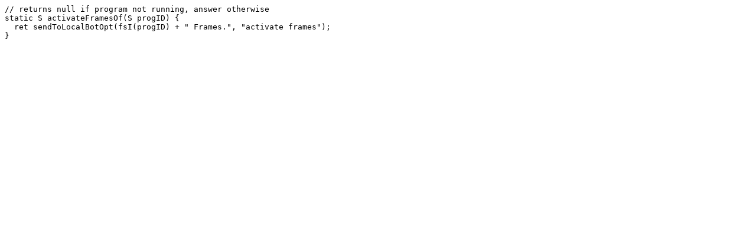

--- FILE ---
content_type: text/plain;charset=UTF-8
request_url: http://code.botcompany.de:8081/tb/get-version.php?id=1007407&v_id=80100
body_size: 153
content:
// returns null if program not running, answer otherwise
static S activateFramesOf(S progID) {
  ret sendToLocalBotOpt(fsI(progID) + " Frames.", "activate frames");
}